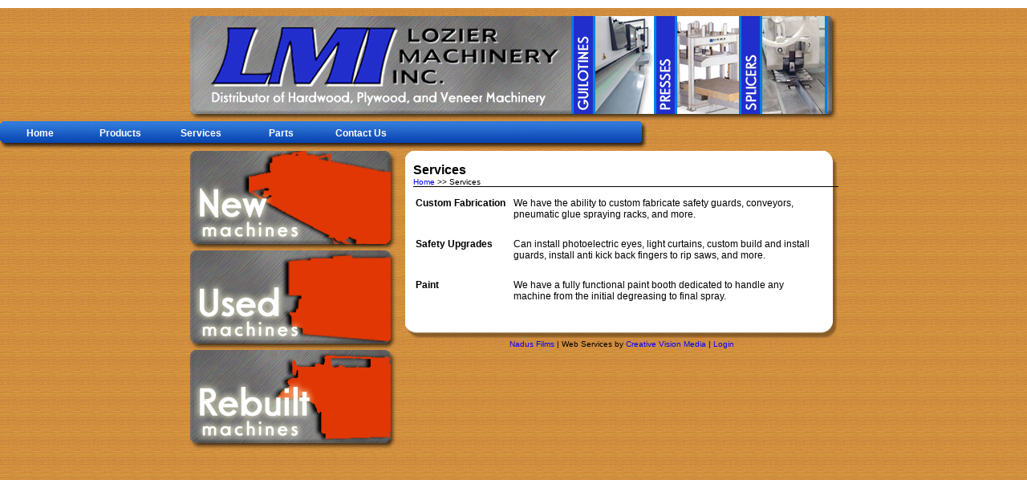

--- FILE ---
content_type: text/html; charset=utf-8
request_url: http://www.loziermachinery.com/Services.aspx
body_size: 4367
content:

<!DOCTYPE html PUBLIC "-//W3C//DTD XHTML 1.0 Transitional//EN" "http://www.w3.org/TR/xhtml1/DTD/xhtml1-transitional.dtd">
<html xmlns="http://www.w3.org/1999/xhtml">
<head><title>
	Lozier Machinery - Services
</title><link href="App_Themes/StyleSheet.css" rel="stylesheet" type="text/css" /><link href="App_Themes/Menu.css" rel="stylesheet" type="text/css" /><link href="CSS/Import.css" rel="stylesheet" type="text/css" />
    
    <!--[if IE]>  
        <link href="CSS/BrowserSpecific/IE.css" rel="stylesheet" type="text/css" />
    <![endif]-->
    <!--[if lt IE 7]>
        <link href="CSS/BrowserSpecific/IEMenu6.css" rel="stylesheet" type="text/css" />
    <![endif]-->
    <meta name="verify-v1" content="2ylo0yXeftEpTHzkKN4qMtC+aswLTG3vov2/4rsJnXk=" /><style type="text/css">
	/* <![CDATA[ */
	#Menu img.icon { border-style:none;vertical-align:middle; }
	#Menu img.separator { border-style:none;display:block; }
	#Menu img.horizontal-separator { border-style:none;vertical-align:middle; }
	#Menu ul { list-style:none;margin:0;padding:0;width:auto; }
	#Menu ul.dynamic { z-index:1; }
	#Menu a { text-decoration:none;white-space:nowrap;display:block; }
	#Menu a.static { padding-left:0.15em;padding-right:0.15em; }
	#Menu a.popout { background-image:url("/WebResource.axd?d=iJXVddLc4xQQy3tezphOsBN3WIaAPJz4t2yud-0MYuCkqdHoi31afPK9oCOX9HNpnBedAH-X54Y7y6XHRb_hN7wZdJIdyGNsiD58427n9201&t=638942066805310136");background-repeat:no-repeat;background-position:right center;padding-right:14px; }
	/* ]]> */
</style></head>
<body>
    <form method="post" action="./Services.aspx" id="aspnet">
<div class="aspNetHidden">
<input type="hidden" name="__EVENTTARGET" id="__EVENTTARGET" value="" />
<input type="hidden" name="__EVENTARGUMENT" id="__EVENTARGUMENT" value="" />
<input type="hidden" name="__VIEWSTATE" id="__VIEWSTATE" value="/[base64]" />
</div>

<script type="text/javascript">
//<![CDATA[
var theForm = document.forms['aspnet'];
if (!theForm) {
    theForm = document.aspnet;
}
function __doPostBack(eventTarget, eventArgument) {
    if (!theForm.onsubmit || (theForm.onsubmit() != false)) {
        theForm.__EVENTTARGET.value = eventTarget;
        theForm.__EVENTARGUMENT.value = eventArgument;
        theForm.submit();
    }
}
//]]>
</script>


<script src="/WebResource.axd?d=Jt5PCBRZhyLhpsmP7o2hNqHJPoobnKlo2TgdVr1LBeY0M1TgHPuOT5FElFNaMZg34OEKPKkFUobyvFNZMSNaWh_jtobEcO9K_nmMmjnvpp81&amp;t=638942066805310136" type="text/javascript"></script>


<script src="/JavaScript/AdapterUtils.js" type="text/javascript"></script>
<script src="/JavaScript/MenuAdapter.js" type="text/javascript"></script>
<script src="/WebResource.axd?d=oc7s7s7TdFw5Ti204b9GKBq2buMLlIyRgeRikcNdQljqGi02sffvZ04I2_8Kelh2oZp3k249nzj-CAfW6XHpIBFndiVSbpA3aivMXKJ-Ayw1&amp;t=638942066805310136" type="text/javascript"></script>
<div class="aspNetHidden">

	<input type="hidden" name="__VIEWSTATEGENERATOR" id="__VIEWSTATEGENERATOR" value="3C6209F6" />
	<input type="hidden" name="__PREVIOUSPAGE" id="__PREVIOUSPAGE" value="VXAzgcTrqnj8-QFMZBuqy6GDGVTRD1xAjwFMMAlboPPvIWLtBeRG_OwyuDOYDWfc4anZ5cNNB1CYdHrx1TBOSK_pdZtEjG7H2UwGvzXKPhw1" />
	<input type="hidden" name="__EVENTVALIDATION" id="__EVENTVALIDATION" value="/wEdAARFf08AVpEJZXa1xdjhKV/hBGds5mtsq4KFYbMdVTM7/30j8GaUFXVi5dvSqcuYH5OuxY8M81GBUlUmUl5+SANbDc+nM4H2OBVDiNX6j4JCIRbg7bXutC00PLtPAzXy+v4=" />
</div>

        <div id="header">
            <![if !lt IE 7]><img id="HeaderImage" src="Images/Header.png" /><![endif]><!--[if lt IE 7]><img id="HeaderImage" src="images/Spacer.gif" style="filter:progid:DXImageTransform.Microsoft.AlphaImageLoader(src='Images/Header.png',sizingMethod='image');" /><![endif]-->
        </div>
        
<div class="LozierMachineryMenu" id="Menu">
	<div class="AspNet-Menu-Horizontal">
			<ul class="AspNet-Menu">
				<li class="AspNet-Menu-Leaf">
					<a href="Index.aspx" class="AspNet-Menu-Link" title="Homepage of Lozier Machinery">
						Home</a>
				</li>
				<li class="AspNet-Menu-Leaf">
					<a href="Products.aspx" class="AspNet-Menu-Link" title="New, Used, and Rebuilt Machinery">
						Products</a>
				</li>
				<li class="AspNet-Menu-Leaf">
					<a href="Services.aspx" class="AspNet-Menu-Link" title="Services Offered By Lozier Machinery">
						Services</a>
				</li>
				<li class="AspNet-Menu-Leaf">
					<a href="Parts.aspx" class="AspNet-Menu-Link" title="Parts Offered By Lozier Machinery">
						Parts</a>
				</li>
				<li class="AspNet-Menu-Leaf">
					<a href="ContactUs.aspx" class="AspNet-Menu-Link" title="Contact Lozier Machinery">
						Contact Us</a>
				</li>
			</ul>

	</div>
</div>
        <div id="content" class="clear">
            <div id="leftcontent" class="clear">
                
                
                <div id="MachinePanel" class="clear">
	
                    <![if !lt IE 7]><input type="image" name="ctl00$NewProductsImage" id="NewProductsImage" tabindex="-1" src="images/NewMachines.png" onclick="javascript:WebForm_DoPostBackWithOptions(new WebForm_PostBackOptions(&quot;ctl00$NewProductsImage&quot;, &quot;&quot;, false, &quot;&quot;, &quot;Products/New/Index.aspx&quot;, false, false))" style="height:124px;width:258px;" /><![endif]><!--[if lt IE 7]><input type="image" name="ctl00$NewProductsImage" id="NewProductsImage" tabindex="-1" src="images/Spacer.gif" onclick="javascript:WebForm_DoPostBackWithOptions(new WebForm_PostBackOptions(&quot;ctl00$NewProductsImage&quot;, &quot;&quot;, false, &quot;&quot;, &quot;Products/New/Index.aspx&quot;, false, false))" style="height:124px;width:258px;filter:progid:DXImageTransform.Microsoft.AlphaImageLoader(src='images/NewMachines.png',sizingMethod='image');" /><![endif]--><br />
                    <![if !lt IE 7]><input type="image" name="ctl00$UsedProductsImage" id="UsedProductsImage" tabindex="-1" src="images/UsedMachines.png" onclick="javascript:WebForm_DoPostBackWithOptions(new WebForm_PostBackOptions(&quot;ctl00$UsedProductsImage&quot;, &quot;&quot;, false, &quot;&quot;, &quot;Products/Used/Index.aspx&quot;, false, false))" style="height:124px;width:258px;" /><![endif]><!--[if lt IE 7]><input type="image" name="ctl00$UsedProductsImage" id="UsedProductsImage" tabindex="-1" src="images/Spacer.gif" onclick="javascript:WebForm_DoPostBackWithOptions(new WebForm_PostBackOptions(&quot;ctl00$UsedProductsImage&quot;, &quot;&quot;, false, &quot;&quot;, &quot;Products/Used/Index.aspx&quot;, false, false))" style="height:124px;width:258px;filter:progid:DXImageTransform.Microsoft.AlphaImageLoader(src='images/UsedMachines.png',sizingMethod='image');" /><![endif]--><br />
                    <![if !lt IE 7]><input type="image" name="ctl00$RebuiltProductsImage" id="RebuiltProductsImage" tabindex="-1" src="images/RebuiltMachines.png" onclick="javascript:WebForm_DoPostBackWithOptions(new WebForm_PostBackOptions(&quot;ctl00$RebuiltProductsImage&quot;, &quot;&quot;, false, &quot;&quot;, &quot;Products/Rebuilt/Index.aspx&quot;, false, false))" style="height:124px;width:258px;" /><![endif]><!--[if lt IE 7]><input type="image" name="ctl00$RebuiltProductsImage" id="RebuiltProductsImage" tabindex="-1" src="images/Spacer.gif" onclick="javascript:WebForm_DoPostBackWithOptions(new WebForm_PostBackOptions(&quot;ctl00$RebuiltProductsImage&quot;, &quot;&quot;, false, &quot;&quot;, &quot;Products/Rebuilt/Index.aspx&quot;, false, false))" style="height:124px;width:258px;filter:progid:DXImageTransform.Microsoft.AlphaImageLoader(src='images/RebuiltMachines.png',sizingMethod='image');" /><![endif]-->
                
</div>
            </div>
            <div id="rightcontent" class="clear">
                <![if !lt IE 7]><img id="ContentTopImage" src="images/ContentTopBackground.png" style="height:15px;width:540px;" /><![endif]><!--[if lt IE 7]><img id="ContentTopImage" src="images/Spacer.gif" style="height:15px;width:540px;filter:progid:DXImageTransform.Microsoft.AlphaImageLoader(src='images/ContentTopBackground.png',sizingMethod='image');" /><![endif]-->
                <div class="maincontent clear">
                    <div id="SectionHeader" class="sectionheader">
	
                        <h1>
                            
    Services

                        </h1> 
                        
<div id="breadcrumb">
    <span id="BreadCrumb_SiteMapPath" class="breadcrumb"><a href="#BreadCrumb_SiteMapPath_SkipLink"><img alt="Skip Navigation Links" src="/WebResource.axd?d=UteAfrEO0_akV8hY9xKxhTnK4gL4Hn9MOhY0EBQvSRoGzSX2em9Q0ZT6hOwGR314orAlWpZ61RABGzY50qQStism32a2L4W5I_vTSsEC8fU1&amp;t=638942066805310136" width="0" height="0" style="border-width:0px;" /></a><span><a title="Lozier Machinery Home Page" href="/Index.aspx">Home</a></span><span> &gt;&gt; </span><span>Services</span><a id="BreadCrumb_SiteMapPath_SkipLink"></a></span>
    
</div>

                        <hr />
                    
</div>
                    <div class="content clear">
                        
    <table id="servicesstable" class="table">
    <colgroup>
    <col class="servicescolumnone" />
    </colgroup>
        <tr>
            <td>
                Custom Fabrication
            </td>
            <td>
                We have the ability to custom fabricate safety guards, conveyors, pneumatic glue
                spraying racks, and more.
            </td>
        </tr>
        <tr>
            <td>
                Safety Upgrades
            </td>
            <td>
                Can install photoelectric eyes, light curtains, custom build and install guards,
                install anti kick back fingers to rip saws, and more.
            </td>
        </tr>
        <tr>
            <td>
                Paint
            </td>
            <td>
                We have a fully functional paint booth dedicated to handle any machine from the
                initial degreasing to final spray.
            </td>
        </tr>
    </table>

                    </div>
                </div>
                <![if !lt IE 7]><img id="ContentBottomImage" src="images/ContentBottomBackground.png" align="top" style="height:25px;width:540px;" /><![endif]><!--[if lt IE 7]><img id="ContentBottomImage" src="images/Spacer.gif" align="top" style="height:25px;width:540px;filter:progid:DXImageTransform.Microsoft.AlphaImageLoader(src='images/ContentBottomBackground.png',sizingMethod='image');" /><![endif]-->
                
                <div id="footer">
                   <a href="http://www.nadusfilms.com">Nadus Films</a> | Web Services by <a href="http://www.cvmediaonline.com">Creative Vision Media</a> | <a id="PortalHyperlink" href="Login.aspx">Login</a>
                </div>
            </div>
        </div>
    
<script type='text/javascript'>new Sys.WebForms.Menu({ element: 'Menu', disappearAfter: 500, orientation: 'horizontal', tabIndex: 0, disabled: false });</script></form>
    <script type="text/javascript">
var gaJsHost = (("https:" == document.location.protocol) ? "https://ssl." : "http://www.");
document.write(unescape("%3Cscript src='" + gaJsHost + "google-analytics.com/ga.js' type='text/javascript'%3E%3C/script%3E"));
</script>
<script type="text/javascript">
try {
var pageTracker = _gat._getTracker("UA-12849673-1");
pageTracker._trackPageview();
} catch(err) {}</script>
</body>
</html>


--- FILE ---
content_type: text/css
request_url: http://www.loziermachinery.com/App_Themes/StyleSheet.css
body_size: 1172
content:
body, html { margin: 10px 0 0 0; font-size: 12px; font-family: Arial; background-image: url(../images/WoodGrain.jpg); position:relative;}
a { text-decoration: none; color: #0000ff; }
#header{ position:relative; width:809px; height:131px; margin:0 auto;}
#content{ position:relative; width:809px;margin:2px auto; min-height:500px; height:auto !important; height:500px;}
#leftcontent{position:absolute; left:0; top:0; width:258px;}
#rightcontent{position:absolute; right:0; top:0; width:540px;padding:0 0 0 11px;}

.sectionheader{ position:relative; top:0; width:540px; text-align:left; padding-bottom:10px;}
.sectionheader hr { position:relative; width:515px; margin:0 10px;}
.sectionheader .breadcrumb{ position:relative; font-size:10px; width:510px; padding:0 10px;}
.sectionheader hr { height:1px; background:#000; border:none; padding:0 10px; width:510px; }

.maincontent { position: relative; width: 540px; background-repeat: repeat-y; background-image: url(../Images/ContentBackground.png); }
.maincontent .content { position:relative; padding:0 10px; margin:0; width: 500px; }

hr { height:1px; background:#000; border:none; padding:0 10px; width:510px; }

.maincontent .content a { position: relative; z-index: 1; }	/* IE Hyperlink and filter BUG fix */
#rightcontent img { position:relative; vertical-align:top; }

#footer{position:relative;width:540px;font-size:10px; text-align:center; clear:both; margin:0 auto;}

h1 { position:relative; margin:0; padding:0 10px; font-size:16px; top:0; left:0px;}

p { margin:0}

.CasatiPanel{ width:258px; top:20px;}
.table { width:510px;}

#productstable td, #servicesstable td { vertical-align:top; padding-bottom:20px; }
.servicescolumnone { width:120px;}
.table td:first-child{ font-weight:bold }

/* New Machine */
#newmachine .header { padding-bottom:10px;}
#newmachine .defaultimage { float:left; width:250px; padding-right:15px;}
#newmachine .description { float:left; width:235px; font-size:10px; }
#newmachine .images { width:500px; clear:both;}
/* New Machine */

/* Datatable */
.datatable{ width:510px; border:none; font-size:10px;}
.datatable tr{ background:#fff;}
.datatable tr .e{ background:#eeeeee;}
.datatable th { background:#004288;text-align:center; font-weight:bold; color:#FFF }
.datatable th:first-child{ text-align:left}
.datatable td{ text-align:center; border-bottom:solid 1px #000; white-space:nowrap }
.datatable td:first-child{ text-align:left; color:#004288}
.smalltext { font-size:10px}
/* Datatable */



.clear:after
{
	content: ".";
	display: block;
	height: 0;
	font-size: 0;
	clear: both;
	visibility: hidden;
}
.clear
{
	min-height: 1px;
}
* html .clear
{
	height: 1px;
}

--- FILE ---
content_type: text/css
request_url: http://www.loziermachinery.com/App_Themes/Menu.css
body_size: 1626
content:
.LozierMachineryMenu { background-image: url(../Images/MenuBackground.png); width: 806px; height: 35px; margin: 0 auto; line-height: 30px; font-weight: bold; text-align: center; }

.LozierMachineryMenu .AspNet-Menu-Horizontal { width: 806px; height: 34px; margin: 0 auto; text-align: center; }

/* The menu adapter renders an unordered list (ul) in HTML for each tier in the menu. */
/* So, effectively says: style all tiers in the menu this way... */
.LozierMachineryMenu ul { }
/* Top tier */
.LozierMachineryMenu .AspNet-Menu-Horizontal ul.AspNet-Menu { margin: 0 auto; width: 500px; }

/* This rule effectively says: style all tiers EXCEPT THE TOP TIER in the menu this way... */
/* In other words, this rule can be used to style the second and third tiers of the menu without impacting */
/* the topmost tier's appearance. */
.LozierMachineryMenu ul.AspNet-Menu ul { }
/* The menu adapter generates a list item (li) in HTML for each menu item. */
/* Use this rule create the common appearance of each menu item. */
.LozierMachineryMenu ul.AspNet-Menu li { width: 100px; }

.LozierMachineryMenu ul.AspNet-Menu li li { }
.LozierMachineryMenu ul.AspNet-Menu ul { }
.LozierMachineryMenu a, /* all anchors and spans (nodes with no link) */ .LozierMachineryMenu span { }
/* Within each menu item is a link or a span, depending on whether or not the MenuItem has defined it's */
/* NavigateUrl property. By setting a transparent background image here you can effectively layer two images */
/* in each menu item.  One comes from the CSS rule (above) governing the li tag that each menu item has. */
/* The second image comes from this rule (below). */
.LozierMachineryMenu ul.AspNet-Menu li a, .LozierMachineryMenu ul.AspNet-Menu li span { color: #FFF; position: relative; z-index: 1; }
/* When a menu item contains no submenu items it is marked as a "leaf" and can be styled specially by this rule. */
.LozierMachineryMenu ul.AspNet-Menu li.AspNet-Menu-Leaf a, .LozierMachineryMenu ul.AspNet-Menu li.AspNet-Menu-Leaf span { }
/* Not used presently.  This is here if you modify the menu adapter so it renders img tags, too. */
.LozierMachineryMenu ul.AspNet-Menu li a img { }
/* When you hover over a menu item, this rule comes into play. */
/* Browsers that do not support the CSS hover pseudo-class, use JavaScript to dynamically change the */
/* menu item's li tag so it has the AspNet-Menu-Hover class when the cursor is over that li tag. */
/* See MenuAdapter.js (in the JavaScript folder). */
.LozierMachineryMenu ul.AspNet-Menu li:hover, .LozierMachineryMenu ul.AspNet-Menu li.AspNet-Menu-Hover { }
.LozierMachineryMenu ul.AspNet-Menu li:hover a, .LozierMachineryMenu ul.AspNet-Menu li:hover span, .LozierMachineryMenu ul.AspNet-Menu li.AspNet-Menu-Hover a, .LozierMachineryMenu ul.AspNet-Menu li.AspNet-Menu-Hover span, .LozierMachineryMenu ul.AspNet-Menu li:hover li:hover a, .LozierMachineryMenu ul.AspNet-Menu li:hover li:hover span, .LozierMachineryMenu ul.AspNet-Menu li.AspNet-Menu-Hover li.AspNet-Menu-Hover a, .LozierMachineryMenu ul.AspNet-Menu li.AspNet-Menu-Hover li.AspNet-Menu-Hover span, .LozierMachineryMenu ul.AspNet-Menu li:hover li:hover ul a:hover, .LozierMachineryMenu ul.AspNet-Menu li:hover li:hover ul span.Asp-Menu-Hover, .LozierMachineryMenu ul.AspNet-Menu li.AspNet-Menu-Hover li.AspNet-Menu-Hover ul a:hover, .LozierMachineryMenu ul.AspNet-Menu li.AspNet-Menu-Hover li.AspNet-Menu-Hover ul span.Asp-Menu-Hover { }
.LozierMachineryMenu ul.AspNet-Menu li:hover ul a, .LozierMachineryMenu ul.AspNet-Menu li:hover ul span, .LozierMachineryMenu ul.AspNet-Menu li.AspNet-Menu-Hover ul a, .LozierMachineryMenu ul.AspNet-Menu li.AspNet-Menu-Hover ul span, .LozierMachineryMenu ul.AspNet-Menu li:hover li:hover ul a, .LozierMachineryMenu ul.AspNet-Menu li:hover li:hover ul span, .LozierMachineryMenu ul.AspNet-Menu li.AspNet-Menu-Hover li.AspNet-Menu-Hover ul a, .LozierMachineryMenu ul.AspNet-Menu li.AspNet-Menu-Hover li.AspNet-Menu-Hover ul span { }
/* While you hover over a list item (li) you are also hovering over a link or span because */
/* the link or span covers the interior of the li.  So you can set some hover-related styles */
/* in the rule (above) for the li but set other hover-related styles in this (below) rule. */
.LozierMachineryMenu ul.AspNet-Menu li a:hover, .LozierMachineryMenu ul.AspNet-Menu li span.Asp-Menu-Hover { color: #ffff00; }
.LozierMachineryMenu ul.AspNet-Menu li.AspNet-Menu-WithChildren ul li.AspNet-Menu-Leaf .AspNet-Menu-Selected { }

.LozierMachineryMenu .AspNet-Menu-Selected /* this tier is selected */ { color: #FFF !important; }

.LozierMachineryMenu .AspNet-Menu-ChildSelected /* a tier below this one is selected */ { }

.LozierMachineryMenu .AspNet-Menu-ParentSelected /* a tier above this one is selected */ { }



--- FILE ---
content_type: text/css
request_url: http://www.loziermachinery.com/CSS/GridView.css
body_size: 381
content:
.foo {} /* W3C CSS validator likes CSS files to start with a class rather than a comment. Soooooo.... */

/* This style sheet is intended to contain RARELY CHANGED rules used when the GridView control adapter is enabled. */
/* Empty rules are provided merely as a convenience for your future use or experimentation. */

.AspNet-GridView
{
}

